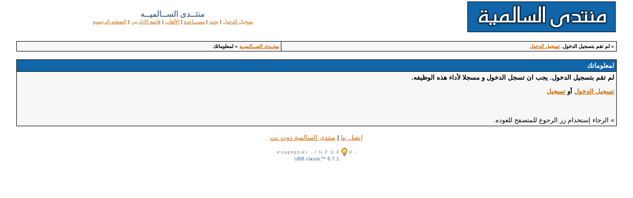

--- FILE ---
content_type: text/html
request_url: http://salmiyaforum.net/cgi-bin/ultimatebb.cgi?ubb=reply;f=24;t=000373;replyto=000043
body_size: 9516
content:

 
<html DIR = RTL LANG=AR><head>

<meta http-equiv="Content-Type" content="text/html; charset=windows-1256" />

<script language="Javascript1.1" type="text/javascript">
<!--

var session_cookie = getCookie('session2453372.2316');
if (session_cookie == null) {
	var session_dt = "0";
	var session_j = "0";
}  else {
	var session_array = session_cookie.split("&");
	var session_dt = session_array[0];
	var session_j = session_array[1];
}


function getCookie(name) {
	var cname = name + "=";
	var dc = document.cookie;

	if (dc.length > 0) {
		begin = dc.indexOf(cname);
		if (begin != -1) {
			begin += cname.length;
			end = dc.indexOf(";", begin);
			if (end == -1)  {
				end = dc.length;
			} // end if
			return (dc.substring(begin, end));
		} // end if
	} // end if
	return null;
}


var u_cookie = getCookie('ubber2453372.2316');
if(u_cookie) {
	u_array = u_cookie.split("&");
} else {
	u_array = new Array("", "", "", "", "", "", "", null, null, null);
} // end if

var ami = "";
if(('' == u_cookie) ||  (null == u_cookie)) {
	ami = ".ip-is-loggedin { display: none; } .ip-is-notloggedin { display: }";
} else {
	ami = ".ip-is-loggedin { display: ; } .ip-is-notloggedin { display: none }";
} // end if
document.writeln('<' + 'style type="text/css">' + ami + '<' + '/style>');

var MONTH_NAMES = Array("يناير", "فبراير", "مارس", "أبريل", "مايو", "يونيو", "يوليو", "أغسطس", "سبتمبر", "أكتوبر", "نوفمبر", "ديسمبر", "يناير", "فبراير", "مارس", "مايو", "يونيو", "يوليو", "أغسطس", "سبتمبر", "أكتوبر", "نوفمبر", "ديسمبر");
var AMPM = Array("ص", "م");
// 5 and 6 are reserved
if(u_array[7]) {
	dfrm = unescape(u_array[7]);
} else {
	dfrm = 'MMM dd, yyyy';
} // end if
if(u_array[8]) {
	tfrm = unescape(u_array[8]);
} else {
	tfrm = 'hh:mm a';
} // end if
if(u_array[9]) {
	fudge = unescape(u_array[9]);
} else {
	fudge = 10;
} // end if

//-->

</script>
<script src="http://salmiyaforum.net/ubb/datelib.js" language="Javascript1.3" type="text/javascript"></script>
<title>منتــدى الســالميــه: &#1604;&#1605;&#1593;&#1604;&#1608;&#1605;&#1575;&#1578;&#1603; </title>
<meta http-equiv="Pragma" content="no-cache" />
<link rel="shortcut icon" href="http://salmiyaforum.net/ubb/favicon.ico" />
	
<base href="http://salmiyaforum.net/ubb/" />

<style type="text/css">
body	{
	margin:	0;
	font-family: Tahoma, Verdana, Arial, Helvetica, sans-serif;;
	font-size: 9pt;
	background-color: #FFFFFF;
	}
td	{
	font-family: Tahoma, Verdana, Arial, Helvetica, sans-serif;;
	font-size: 9pt;
	}
span.datestamp-1 {
	font-weight: bold;
}
span.timestamp-1 {
	color: #a62a2a;
}
</style>
<!--  --><!--  -->

<!--  --><!--  -->
</head>

<body  bgcolor="#FFFFFF" text="#000002" link="#cc6600" vlink="#666699" alink = "#333366" >


 

<center>
<table border="0" width="95%">
<tr><td>
<a href="http://salmiyaforum.net/cgi-bin/ultimatebb.cgi"><img src="http://salmiyaforum.net/ubb/bbtitle.gif" border="0" alt="منتــدى الســالميــه" /></a>
</td>
<td align="center">
<b><font size="3" face="Tahoma, Verdana, Arial, Helvetica, sans-serif;" color="#5d7790">منتــدى الســالميــه</font></b>
<br />

<font size="1" face="Tahoma, Verdana, Arial, Helvetica, sans-serif;" >
<span class="ip-is-loggedin"><a href="http://salmiyaforum.net/cgi-bin/ultimatebb.cgi?ubb=my_profile" title="&#1593;&#1585;&#1590; &#1605;&#1604;&#1601;&#1603; &#1575;&#1604;&#1588;&#1582;&#1589;&#1610;.">&#1605;&#1604;&#1601;&#1610; &#1575;&#1604;&#1588;&#1582;&#1589;&#1610;</a> | <a href="http://salmiyaforum.net/cgi-bin/ultimatebb.cgi?ubb=directory" title="&#1583;&#1604;&#1610;&#1604; &#1575;&#1604;&#1571;&#1593;&#1590;&#1575;&#1569;">&#1575;&#1604;&#1583;&#1604;&#1610;&#1604;</a> </span><span class="ip-is-notloggedin"><a href="http://salmiyaforum.net/cgi-bin/ultimatebb.cgi?ubb=login"  title="Log in to post and check your profile">&#1578;&#1587;&#1580;&#1610;&#1604; &#1575;&#1604;&#1583;&#1582;&#1608;&#1604;</a>  </span>  | <a href="http://salmiyaforum.net/cgi-bin/ultimatebb.cgi?ubb=search;search_forum=24" title="&#1576;&#1581;&#1579;">&#1576;&#1581;&#1579;</a> | <a href="http://salmiyaforum.net/cgi-bin/ultimatebb.cgi?ubb=faq" title="&#1605;&#1587;&#1600;&#1600;&#1600;&#1575;&#1593;&#1583;&#1577;">&#1605;&#1587;&#1600;&#1600;&#1600;&#1575;&#1593;&#1583;&#1577;</a> | <a href="http://salmiyaforum.net/cgi-bin/ultimatebb.cgi?ubb=games" title="Play some games.">&#1575;&#1604;&#1571;&#1604;&#1593;&#1575;&#1576;</a> | <a href="http://salmiyaforum.net/cgi-bin/ultimatebb.cgi?ubb=authority" title="&#1602;&#1575;&#1574;&#1605;&#1577; &#1575;&#1604;&#1573;&#1583;&#1575;&#1585;&#1610;&#1610;&#1606;">&#1602;&#1575;&#1574;&#1605;&#1577; &#1575;&#1604;&#1573;&#1583;&#1575;&#1585;&#1610;&#1610;&#1606;</a> | <a href="http://salmiyaforum.net/cgi-bin/ultimatebb.cgi" title="&#1575;&#1604;&#1589;&#1601;&#1581;&#1607; &#1575;&#1604;&#1585;&#1574;&#1610;&#1587;&#1610;&#1607;">&#1575;&#1604;&#1589;&#1601;&#1581;&#1607; &#1575;&#1604;&#1585;&#1574;&#1610;&#1587;&#1610;&#1607;</a><br />
</font>
</td></tr></table>
</center>

<br />



<table border="0" cellpadding="0" cellspacing="1" width="95%" align="center">
<tr bgcolor="#000000"><td>
<table border="0" width="100%" cellpadding="4" cellspacing="1">

<tr bgcolor="#f7f7f7">
<td valign="top" align="RIGHT">
<font size="1" face="Tahoma, Verdana, Arial, Helvetica, sans-serif;">
<b>
&#187; 
<script language="Javascript" type="text/javascript">
<!--
var user_cookie = getCookie('ubber2453372.2316');

if(''==user_cookie ||  null==user_cookie) {
	document.writeln('&#1604;&#1605; &#1578;&#1602;&#1605; &#1576;&#1578;&#1587;&#1580;&#1610;&#1604; &#1575;&#1604;&#1583;&#1582;&#1608;&#1604;. ', ' <a href="http://salmiyaforum.net/cgi-bin/ultimatebb.cgi?ubb=login">&#1578;&#1587;&#1580;&#1610;&#1604; &#1575;&#1604;&#1583;&#1582;&#1608;&#1604;</a>');
} else {

	// User is logged in
	var user_array=user_cookie.split("&");
	user_array[2] = unescape(user_array[2]);
	document.writeln('&#1605;&#1585;&#1581;&#1576;&#1575; &#1576;&#1603;! ', user_array[2])
	document.writeln('[ <a title="&#1573;&#1606;&#1602;&#1585; &#1607;&#1606;&#1575; &#1604;&#1604;&#1582;&#1585;&#1608;&#1580;." href="http://salmiyaforum.net/cgi-bin/ultimatebb.cgi?ubb=logoff">&#1578;&#1587;&#1580;&#1610;&#1604; &#1575;&#1604;&#1582;&#1585;&#1608;&#1580;</a> ]');

	// PM check
	var haspms = '<?php echo checkUserPMs(); ?>';
	if(haspms > 0) {
		document.writeln("<" + "b" + "r />");
		document.writeln("<" + "a" + ' href="http://salmiyaforum.net/cgi-bin/ultimatebb.cgi?ubb=my_profile">' + "&#1604;&#1583;&#1610;&#1603;  " + haspms + "  &#1585;&#1587;&#1575;&#1604;&#1577; &#1582;&#1575;&#1589;&#1577; &#1594;&#1610;&#1585; &#1605;&#1602;&#1585;&#1608;&#1574;&#1607;.<" + "/" + "a>");
	} // end if
}
//-->
</script>

</b>
</font>
</td>
<td valign="top" align="right">
<font size="1" face="Tahoma, Verdana, Arial, Helvetica, sans-serif;">
<b>
<a href="http://salmiyaforum.net/cgi-bin/ultimatebb.cgi">منتــدى الســالميــه</a> &raquo; &#1604;&#1605;&#1593;&#1604;&#1608;&#1605;&#1575;&#1578;&#1603;</b>
</font>
</td>
</tr>

</table></td></tr></table>



<br />




<table border="0" cellpadding="0" cellspacing="1" width="95%" align="center">
<tr bgcolor="#000000"><td>
<table border="0" width="100%" cellpadding="4" cellspacing="1">

<tr bgcolor="#1166aa">
<td>
<font color="#FFFFFF" size="2" face="Tahoma, Verdana, Arial, Helvetica, sans-serif;"><b>
&#1604;&#1605;&#1593;&#1604;&#1608;&#1605;&#1575;&#1578;&#1603;
</b></font>
</td>
</tr>
<tr bgcolor="#f7f7f7"><td>
<font size="2" face="Tahoma, Verdana, Arial, Helvetica, sans-serif;"><b>
&#1604;&#1605; &#1578;&#1602;&#1605; &#1576;&#1578;&#1587;&#1580;&#1610;&#1604; &#1575;&#1604;&#1583;&#1582;&#1608;&#1604;. &#1610;&#1580;&#1576; &#1575;&#1606; &#1578;&#1587;&#1580;&#1604; &#1575;&#1604;&#1583;&#1582;&#1608;&#1604; &#1608; &#1605;&#1587;&#1580;&#1604;&#1575; &#1604;&#1571;&#1583;&#1575;&#1569; &#1607;&#1584;&#1607; &#1575;&#1604;&#1608;&#1592;&#1610;&#1601;&#1607;.<p> <a href="http://salmiyaforum.net/cgi-bin/ultimatebb.cgi?ubb=login">&#1578;&#1587;&#1580;&#1610;&#1604; &#1575;&#1604;&#1583;&#1582;&#1608;&#1604;</a> &#1571;&#1608; <a href="http://salmiyaforum.net/cgi-bin/ultimatebb.cgi?ubb=agree">&#1578;&#1587;&#1580;&#1610;&#1604;</a></p>
</b>
<br /><br />
&raquo; &#1575;&#1604;&#1585;&#1580;&#1575;&#1569; &#1573;&#1587;&#1578;&#1582;&#1583;&#1575;&#1605; &#1586;&#1585; &#1575;&#1604;&#1585;&#1580;&#1608;&#1593; &#1604;&#1604;&#1605;&#1578;&#1589;&#1601;&#1581; &#1604;&#1604;&#1593;&#1608;&#1583;&#1607;.
</font>
</td></tr>

</table></td></tr></table>



<br />
 <script type="text/javascript" language="JavaScript" src="http://salmiyaforum.net/cgi-bin/ubb_checkmsg.cgi"></script><center>
<font size="2" face="Tahoma, Verdana, Arial, Helvetica, sans-serif;">
<a href="mailto:salmiyaweb@gmail.com">&#1573;&#1578;&#1589;&#1604; &#1576;&#1606;&#1575;</a> | <a href="http://salmiyaforum.net/cgi-bin/ultimatebb.cgi">&#1605;&#1606;&#1578;&#1583;&#1609; &#1575;&#1604;&#1587;&#1575;&#1604;&#1605;&#1610;&#1577; &#1583;&#1608;&#1578; &#1606;&#1578;</a></font> <br /> <br /> 
<font color="#5d7790" size="1" face="Tahoma, Verdana, Arial, Helvetica, sans-serif;">

<a href="http://www.infopop.com/landing/goto.php?a=ubb.classic"><img src="http://salmiyaforum.net/ubb/powered_by3.gif" width="158" height="16" border="0" alt="Powered by Infopop Corporation" title="Powered by Infopop Corporation" /></a><br />


UBB.classic&trade; 
6.7.1<!-- 06070101.210.2.9 -->


<br /><!-- Translators: Put your "translation by" wording here -->
</font>
</center>
<br />


</body>
</html>
 
